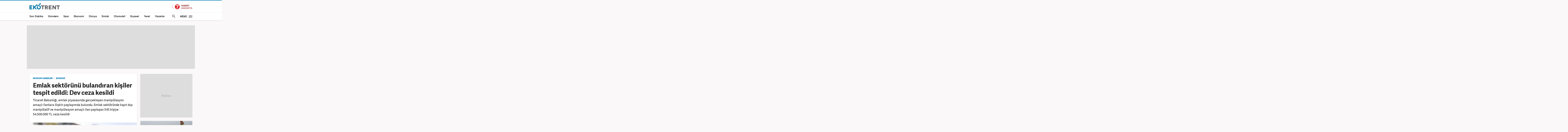

--- FILE ---
content_type: text/html; charset=UTF-8
request_url: https://ekonomi.haber7.com/ekonomi/haber/3358097-emlak-sektorunu-bulandiran-kisiler-tespit-edildi-dev-ceza-kesildi
body_size: 15988
content:
<!DOCTYPE html>
<!--[if lte IE 9]><html lang="tr" class="ie9"><![endif]-->
<!--[if !IE]><!--><html lang="tr"><!--<![endif]-->
<head>

	<title>Emlak sektörünü bulandıran kişiler tespit edildi: Dev ceza kesildi - Ekonomi Haberleri EKONOMİ</title>

	<!-- META TAGS -->
	<meta charset="utf-8">
	<meta name="robots" content="max-image-preview:large">
	<meta name="description" content="Ekonomi - Ticaret Bakanlığı, emlak piyasasında ger&ccedil;ekleşen manip&uuml;lasyon ama&ccedil;lı ilanlara ilişkin paylaşımda bulundu. Emlak sekt&ouml;r&uuml;nde kayıt dışı manip&uuml;latif ve manip&uuml;lasyon ama&ccedil;lı ilan paylaşan 545 kişiye 54.500.000 TL ceza kesildi
">
			<meta name="keywords" content="EKONOMİ Haberleri, EKONOMİ">
		<meta http-equiv="X-UA-Compatible" content="IE=edge, chrome=1">
	<meta name="viewport" content="width=device-width">

	<meta http-equiv="Pragma" content="no-cache">
	<meta http-equiv="Cache-Control" content="no-cache">
	<meta name="viewport" content="width=device-width">
	<meta http-equiv="X-UA-Compatible" content="IE=edge,chrome=1">
	<meta name="generator" content="Haber7">
	<meta name='copyright' content='Haber7'>
	<meta http-equiv="Reply-to" content="bilgi@haber7.com">
	<meta name="author" content="Haber7">
		<meta property="fb:app_id" content="121750831288720">
	<meta property="twitter:account_id" content="120840897">

	<link rel="author" href="/humans.txt">

	<meta name="msapplication-config" content="none"/>

	<!-- LINK -->
	<link rel="stylesheet" href="https://static.haber7.net/assets/v3/common/css/main.min.css?v18.8">
			<link rel="canonical" href="https://ekonomi.haber7.com/ekonomi/haber/3358097-emlak-sektorunu-bulandiran-kisiler-tespit-edildi-dev-ceza-kesildi">

	<!-- CHROME THEME COLOR -->
	<meta name="theme-color" content="#FF0000">

	<!-- ICONS -->
	<link rel="shortcut icon" href="https://static.haber7.net/assets/v3/common/images/favicons/favicon.png">
	<link rel="apple-touch-icon" href="https://static.haber7.net/assets/v3/common/images/favicons/apple-touch-icon.png">
	<link rel="apple-touch-icon" sizes="72x72" href="https://static.haber7.net/assets/v3/common/images/favicons/apple-touch-icon-72x72.png">
	<link rel="apple-touch-icon" sizes="114x114" href="https://static.haber7.net/assets/v3/common/images/favicons/apple-touch-icon-114x114.png">
	<link rel="bookmark icon" href="https://static.haber7.net/assets/v3/common/images/favicons/favicon.png" type="image/x-icon"/>
	<meta name="msapplication-TileColor" content="#FF0000">

    <link rel="amphtml" href="https://m.haber7.com/amphtml/ekonomi/haber/3358097-emlak-sektorunu-bulandiran-kisiler-tespit-edildi-dev-ceza-kesildi">
    <link rel="alternate" media="only screen and (max-width: 640px)" href="https://m.haber7.com/ekonomi/haber/3358097-emlak-sektorunu-bulandiran-kisiler-tespit-edildi-dev-ceza-kesildi">

    <meta name="title" content="Emlak sektörünü bulandıran kişiler tespit edildi: Dev ceza kesildi">
    <meta name="datePublished" content="2023-10-09T09:19:00+03:00">
    <meta name="dateModified" content="2023-10-09T09:35:00+03:00">
    <meta name="url" content="https://ekonomi.haber7.com/ekonomi/haber/3358097-emlak-sektorunu-bulandiran-kisiler-tespit-edildi-dev-ceza-kesildi">
    <meta name="articleSection" content="news">
    <meta name="articleAuthor" content="Fuat Öner">

    <script type="application/ld+json">
        {
            "@context": "https://schema.org",
            "@type": "NewsArticle",
            "inLanguage": "tr-TR",
            "articleSection": "EKONOMİ",
            "mainEntityOfPage": {
                "@type": "WebPage",
                "@id": "https://ekonomi.haber7.com/ekonomi/haber/3358097-emlak-sektorunu-bulandiran-kisiler-tespit-edildi-dev-ceza-kesildi"
            },
            "headline": "Emlak sekt&ouml;r&uuml;n&uuml; bulandıran kişiler tespit edildi: Dev ceza kesildi",
            "alternativeHeadline": "Emlak sekt&ouml;r&uuml;n&uuml; bulandıran kişiler tespit edildi: Dev ceza kesildi",
            "keywords": "EKONOMİ Haberleri, EKONOMİ",
            "image": {
                "@type": "ImageObject",
                "url": "https://i20.haber7.net/resize/1280x720//haber/haber7/photos/2023/38/LrFPm_1695038238_1859.jpg",
                "width": "1280",
                "height": "720"
            },
            "dateCreated": "2023-10-09T09:19:00+03:00",
            "datePublished": "2023-10-09T09:19:00+03:00",
            "dateModified": "2023-10-09T09:35:00+03:00",
            "description": "Ticaret Bakanlığı, emlak piyasasında gerçekleşen manipülasyon amaçlı ilanlara ilişkin paylaşımda bulundu. Emlak sektöründe kayıt dışı manipülatif ve manipülasyon amaçlı ilan paylaşan 545 kişiye 54.500.000 TL ceza kesildi",
            "articleBody": "Ticaret Bakanlığı, sosyal medya hesabı üzerinden emlak piyasasına ilişkin paylaşımda bulundu.Ticaret Bakanlığı yaptığı açıklamada şu ifadeleri kullandı:&quot;Ticaret Bakanlığı olarak piyasa da denge unsurunu bozabilecek her türlü eylem ve fiiller ile ilgili inceleme ve denetimlerimiz detaylı bir şekilde devam etmektedir. Bakanlık olarak spekülatif fiiller ile fahiş fiyata sebebiyet veren ilanlar, yanıltıcı reklamlar titizlikle incelenmektedir.Bu kapsamda, ilan platformlarında verilen satılık emlak ilanları inceleme altına alınmıştır. 1 Eylül tarihinden bu yana verilen satılık emlak ilanlarında ilanın yayımda olduğu dönemde ilan fiyatında yüzde 100 ve üzeri artış yaparak piyasayı ve serbest rekabeti bozan ve tüketicileri mağdur eden 545 kişiye Taşınmaz Ticareti Hakkında Yönetmeliğin 14 üncü maddesindeki “taşınmaz ticaretiyle iştigal edenler haksız ve hukuka aykırı davranış ve ticari faaliyetlerde bulunamaz” hükmüne aykırı faaliyetleri nedeniyle kişi başına 100.000 TL olmak üzere toplam 54.500.000 TL para cezası verilmesine karar verilmiştir.Ticaret Bakanlığı olarak, vatandaşlarımızı mağdur edebilecek her türlü ihtimal bakanlığımızca değerlendirilerek gerekli incelemeler ivedilikle başlatılmaktadır. Bakanlık olarak hem vatandaşlarımızın spekülatif fiyat artışlarından etkilenmesinin önüne geçmek hem de piyasada adaletli ve rekabetçi bir ortam tesis etmek adına elimizdeki bütün argümanların sektör ve konu bazlı kullanılmasına devam edilecektir.&quot;",
            "author": {
                "@type": "Person",
                "name": "Fuat Öner",
                "image": {
					"@type": "ImageObject",
					"url": "https://i12.haber7.net/editor/avatars/X3zt4_1698156346_1364.jpg",
					"width": 200,
                    "height": 200
				}
            },
            "publisher": {
                "@type": "Organization",
                "name": "Haber7.com",
                "logo": {
                    "@type": "ImageObject",
                    "url": "https://i.haber7.net/assets/v3/common/images/subsite-logo/haber7-ekotrent-logo.png",
                    "width": 321,
                    "height": 39
                }
            }
        }
    </script>

    
            <link rel="preload" as="image" href="https://i12.haber7.net//haber/haber7/photos/2023/38/LrFPm_1695038238_1859.jpg">
        <script type="application/ld+json">
			{
			  "@context": "https://schema.org/",
			  "@type": "VideoObject",
			  "caption": "Emlak sektörünü bulandıran kişilere dev ceza!",
			  "transcript": "Ticaret Bakanlığı, emlak piyasasında gerçekleşen manipülasyon amaçlı ilanlara ilişkin paylaşımda bulundu. Emlak sektöründe kayıt dışı manipülatif ve manipülasyon amaçlı ilan paylaşan 545 kişiye 54.500.000 TL ceza kesildiTicaret Bakanlığı, sosyal medya hesabı üzerinden emlak piyasasına ilişkin paylaşımda bulundu.Ticaret Bakanlığı yaptığı açıklamada şu ifadeleri kullandı:&quot;Ticaret Bakanlığı olarak piyasa da denge unsurunu bozabilecek her türlü eylem ve fiiller ile ilgili inceleme ve denetimlerimiz detaylı bir şekilde devam etmektedir. Bakanlık olarak spekülatif fiiller ile fahiş fiyata sebebiyet veren ilanlar, yanıltıcı reklamlar titizlikle incelenmektedir.Bu kapsamda, ilan platformlarında verilen satılık emlak ilanları inceleme altına alınmıştır. 1 Eylül tarihinden bu yana verilen satılık emlak ilanlarında ilanın yayımda olduğu dönemde ilan fiyatında yüzde 100 ve üzeri artış yaparak piyasayı ve serbest rekabeti bozan ve tüketicileri mağdur eden 545 kişiye Taşınmaz Ticareti Hakkında Yönetmeliğin 14 üncü maddesindeki “taşınmaz ticaretiyle iştigal edenler haksız ve hukuka aykırı davranış ve ticari faaliyetlerde bulunamaz” hükmüne aykırı faaliyetleri nedeniyle kişi başına 100.000 TL olmak üzere toplam 54.500.000 TL para cezası verilmesine karar verilmiştir.Ticaret Bakanlığı olarak, vatandaşlarımızı mağdur edebilecek her türlü ihtimal bakanlığımızca değerlendirilerek gerekli incelemeler ivedilikle başlatılmaktadır. Bakanlık olarak hem vatandaşlarımızın spekülatif fiyat artışlarından etkilenmesinin önüne geçmek hem de piyasada adaletli ve rekabetçi bir ortam tesis etmek adına elimizdeki bütün argümanların sektör ve konu bazlı kullanılmasına devam edilecektir.&quot;",
			  "description" : "Ticaret Bakanlığı, emlak piyasasında gerçekleşen manipülasyon amaçlı ilanlara ilişkin paylaşımda bulundu. Emlak sektöründe kayıt dışı manipülatif ve manipülasyon amaçlı ilan paylaşan 545 kişiye 54.500.000 TL ceza kesildiTicaret Bakanlığı, sosyal medya hesabı üzerinden emlak piyasasına ilişkin paylaşımda bulundu.Ticaret Bakanlığı yaptığı açıklamada şu ifadeleri kullandı:&quot;Ticaret Bakanlığı olarak piyasa da denge unsurunu bozabilecek her türlü eylem ve fiiller ile ilgili inceleme ve denetimlerimiz detaylı bir şekilde devam etmektedir. Bakanlık olarak spekülatif fiiller ile fahiş fiyata sebebiyet veren ilanlar, yanıltıcı reklamlar titizlikle incelenmektedir.Bu kapsamda, ilan platformlarında verilen satılık emlak ilanları inceleme altına alınmıştır. 1 Eylül tarihinden bu yana verilen satılık emlak ilanlarında ilanın yayımda olduğu dönemde ilan fiyatında yüzde 100 ve üzeri artış yaparak piyasayı ve serbest rekabeti bozan ve tüketicileri mağdur eden 545 kişiye Taşınmaz Ticareti Hakkında Yönetmeliğin 14 üncü maddesindeki “taşınmaz ticaretiyle iştigal edenler haksız ve hukuka aykırı davranış ve ticari faaliyetlerde bulunamaz” hükmüne aykırı faaliyetleri nedeniyle kişi başına 100.000 TL olmak üzere toplam 54.500.000 TL para cezası verilmesine karar verilmiştir.Ticaret Bakanlığı olarak, vatandaşlarımızı mağdur edebilecek her türlü ihtimal bakanlığımızca değerlendirilerek gerekli incelemeler ivedilikle başlatılmaktadır. Bakanlık olarak hem vatandaşlarımızın spekülatif fiyat artışlarından etkilenmesinin önüne geçmek hem de piyasada adaletli ve rekabetçi bir ortam tesis etmek adına elimizdeki bütün argümanların sektör ve konu bazlı kullanılmasına devam edilecektir.&quot;",
			  "name": "Emlak sektörünü bulandıran kişilere dev ceza!",
			  "thumbnailURL" : "https://i12.haber7.net//fotogaleri/haber7/video/player/2023/41/emlak_sektorunu_bulandiran_kisilere_dev_ceza_1696833259_1025.jpg",
			  "uploadDate" : "2023-10-09T09:34:00+03:00",
			  "dateCreated": "2023-10-09T09:34:00+03:00",
			  "datePublished": "2023-10-09T09:34:00+03:00",
			  "contentUrl":"https://v.haber7.net/videos/mp4/2023/41/1696833240019_1696833240019u4t79xxa7ye02ghhgl65w.mp4",
			  "url": "https://video.haber7.com/video-galeri/251837-emlak-sektorunu-bulandiran-kisilere-dev-ceza",
   			  "embedUrl":"https://video.haber7.com/embed/251837",
			  "author": {
				 "@type": "Person",
                "name": "Haber7.com"
			  },
			   "publisher": {
                "@type": "Organization",
                "name": "Haber7.com",
                "logo": {
                    "@type": "ImageObject",
                    "url": "https://i2.haber7.net/assets/v2/mobil//images/logos/haber7-mobil-logo.png",
                    "width": 268,
                    "height": 58
                	}
            	}
			}
		</script>
    
    <script type="application/ld+json">
    {
     "@context": "https://schema.org",
     "@type": "BreadcrumbList",
     "itemListElement":
     [
     {
       "@type": "ListItem",
       "position": 1,
       "item":
       {
        "@id": "https://ekonomi.haber7.com",
        "name": "EKONOMİ"
        }
      },
      {
       "@type": "ListItem",
       "position": 2,
       "item":
       {
        "@id": "https://ekonomi.haber7.com/ekonomi",
        "name": "EKONOMİ"
        }
      },
       {
       "@type": "ListItem",
       "position": 3,
       "item":
       {
        "@id": "https://ekonomi.haber7.com/ekonomi/haber/3358097-emlak-sektorunu-bulandiran-kisiler-tespit-edildi-dev-ceza-kesildi",
        "name": "Emlak sekt&ouml;r&uuml;n&uuml; bulandıran kişiler tespit edildi: Dev ceza kesildi"
        }
      }
     ]
    }
    </script>

    <!-- Varioqub experiments -->
    <script type="text/javascript">
        (function(e, x, pe, r, i, me, nt){
            e[i]=e[i]||function(){(e[i].a=e[i].a||[]).push(arguments)},
                me=x.createElement(pe),me.async=1,me.src=r,nt=x.getElementsByTagName(pe)[0],me.addEventListener('error',function(){function cb(t){t=t[t.length-1],'function'==typeof t&&t({flags:{}})};Array.isArray(e[i].a)&&e[i].a.forEach(cb);e[i]=function(){cb(arguments)}}),nt.parentNode.insertBefore(me,nt)})
        (window, document, 'script', 'https://abt.s3.yandex.net/expjs/latest/exp.js', 'ymab');
        ymab('metrika.14645857', 'init'/*, {clientFeatures}, {callback}*/);
    </script>


    <!-- Open Graph -->
    <meta property="og:title" content="Emlak sekt&ouml;r&uuml;n&uuml; bulandıran kişiler tespit edildi: Dev ceza kesildi">
    <meta property="og:description" content="Ekonomi - Ticaret Bakanlığı, emlak piyasasında ger&ccedil;ekleşen manip&uuml;lasyon ama&ccedil;lı ilanlara ilişkin paylaşımda bulundu. Emlak sekt&ouml;r&uuml;nde kayıt dışı manip&uuml;latif ve manip&uuml;lasyon ama&ccedil;lı ilan paylaşan 545 kişiye 54.500.000 TL ceza kesildi
">
    <meta property="og:site_name" content="Haber7">
    <meta property="og:url" content="https://ekonomi.haber7.com/ekonomi/haber/3358097-emlak-sektorunu-bulandiran-kisiler-tespit-edildi-dev-ceza-kesildi">
    <meta property="og:type" content="website">
    <meta property="og:image" content="https://i20.haber7.net/resize/1280x720//haber/haber7/photos/2023/38/LrFPm_1695038238_1859.jpg">
    <meta property="og:image:width" content="1280" />
    <meta property="og:image:height" content="720" />
    <!-- /Open Graph End -->

    <!-- Twitter Card -->
    <meta name="twitter:card" content="summary">
    <meta name="twitter:url" content="https://ekonomi.haber7.com/ekonomi/haber/3358097-emlak-sektorunu-bulandiran-kisiler-tespit-edildi-dev-ceza-kesildi">
    <meta name="twitter:title" content="Emlak sekt&ouml;r&uuml;n&uuml; bulandıran kişiler tespit edildi: Dev ceza kesildi">
    <meta name="twitter:description" content="Ekonomi - Ticaret Bakanlığı, emlak piyasasında ger&ccedil;ekleşen manip&uuml;lasyon ama&ccedil;lı ilanlara ilişkin paylaşımda bulundu. Emlak sekt&ouml;r&uuml;nde kayıt dışı manip&uuml;latif ve manip&uuml;lasyon ama&ccedil;lı ilan paylaşan 545 kişiye 54.500.000 TL ceza kesildi
">
    <meta name="twitter:image" content="https://i20.haber7.net/resize/1280x720//haber/haber7/photos/2023/38/LrFPm_1695038238_1859.jpg">
    <meta name="twitter:creator" content="@haber7">
    <meta name="twitter:site" content="@haber7">
    <!-- /Twitter Card End -->


	<!-- PRECONNECT -->
	<link rel="preconnect" href="//s.haber7.net">
	<link rel="preconnect" href="//i.haber7.net">
	<link rel="preconnect" href="//i2.haber7.net">
	<link rel="preconnect" href="//i11.haber7.net">
	<link rel="preconnect" href="//i12.haber7.net">
	<link rel="preconnect" href="//i13.haber7.net">
	<link rel="preconnect" href="//i20.haber7.net">
	<link rel="preconnect" href="//fonts.gstatic.com">
	<link rel="preconnect" href="//fonts.googleapis.com">
	<link rel="preconnect" href="//cm.g.doubleclick.net" />
	<link rel="preconnect" href="//securepubads.g.doubleclick.net"/>
	<link rel="preconnect" href="//pubads.g.doubleclick.net"/>
	<link rel="preconnect" href="//www.googletagservices.com" />

	<!-- Mobile Control -->
	<script src="https://static.haber7.net/assets/v3/common/js/mobile-control.min.js"></script>

	
		<script src='https://www.googletagservices.com/tag/js/gpt.js' async='async'></script>
		<script>
			var googletag = googletag || {};
			googletag.cmd = googletag.cmd || [];
		</script>

		<script type="text/javascript">
            <!--

            googletag.cmd.push(function() {

                var leftPageSkinMapping = googletag.sizeMapping().addSize([1560, 250], [[300, 600], [160, 600], [120, 600]]).addSize([1340, 250], [[160, 600], [120, 600]]).addSize([1260, 250], [120, 600]).addSize([0, 0], []).build();

                        googletag.defineSlot('/324749355,86335799/Haber7_Desktop/Ekonomi_Masthead_1', [970, 250], 'dfp-masthead').addService(googletag.pubads());
    var refreshSlot1 = googletag.defineSlot('/324749355,86335799/Haber7_Desktop/Ekonomi_160x600_Sol', [[300, 600], [160, 600], [120, 600]], 'dfp-pageskin-sol').defineSizeMapping(leftPageSkinMapping).addService(googletag.pubads());
    var refreshSlot2 = googletag.defineSlot('/324749355,86335799/Haber7_Desktop/Ekonomi_160x600_Sag', [[300, 600], [160, 600], [120, 600]], 'dfp-pageskin-sag').defineSizeMapping(leftPageSkinMapping).addService(googletag.pubads());
    googletag.defineSlot('/324749355,86335799/Haber7_Desktop/Ekonomi_300x250_1', [300, 250], 'dfp-kare').addService(googletag.pubads());
    googletag.defineSlot('/324749355,86335799/Haber7_Desktop/Ekonomi_300x250_2', [[300, 250], [300, 600]], 'dfp-kare-2').addService(googletag.pubads());
    googletag.defineSlot('/324749355,86335799/Haber7_Desktop/Ekonomi_Masthead_2', [[970, 90], [970, 250]], 'dfp-bottom-masthead').addService(googletag.pubads());
    
    var refreshTime = setInterval(function(){
        if(document.visibilityState == "visible"){
            makroopbjs.que.push(function() {
                makroopbjs.requestBids({
                    timeout: PREBID_TIMEOUT,
                    adUnitCodes: [refreshSlot1.getAdUnitPath(), refreshSlot2.getAdUnitPath()],
                    bidsBackHandler: function() {
                        makroopbjs.setTargetingForGPTAsync([refreshSlot1.getAdUnitPath(), refreshSlot2.getAdUnitPath()]);
                        googletag.pubads().refresh([refreshSlot1, refreshSlot2]);
                        clearInterval(refreshTime);
                    }
                });
            });
        }
    },60e3);

    googletag.pubads().enableLazyLoad({
        fetchMarginPercent: 5,
        renderMarginPercent: 5,
        mobileScaling: 1.0
    });

								googletag.pubads().setTargeting('Haber7_Kategori_ID', ['ekonomi']).setTargeting('contentid', ['3358097']);
				
								                googletag.pubads().setTargeting('Sayfa', 'Detay');
								                googletag.pubads().collapseEmptyDivs(true);

				googletag.pubads().disableInitialLoad();

				googletag.enableServices();
            });
            // -->
		</script>

	
	<script async="async" src="https://makroo.haber7.net/creative/makroo-hb.js"></script>

	<!-- Google Analytics -->
	<script async src="https://www.googletagmanager.com/gtag/js?id=UA-186571064-1"></script>
	<script>
        window.dataLayer = window.dataLayer || [];
        function gtag(){dataLayer.push(arguments);}
        gtag('js', new Date());

        var mainAnalyticsUA = 'UA-186571064-1';

        gtag('config', mainAnalyticsUA);

        gtag('event', 'page_view', { 'send_to': 'UA-46117935-5' }); // Ekonomi

        			gtag('event', 'page_view', { 'send_to': 'UA-107122519-2' });
		
	</script>

	<!-- Google Analytics -->

	<script type="text/javascript">
        var apiUrl = "https://api.haber7.com/",masthead_slot;
        var siteUrl = "https://www.haber7.com";
        window.suggestmeyes_loaded = true;
	</script>

	<!-- Facebook Pixel Code -->
	<script>
        !function(f,b,e,v,n,t,s)
        {if(f.fbq)return;n=f.fbq=function(){n.callMethod?
            n.callMethod.apply(n,arguments):n.queue.push(arguments)};
            if(!f._fbq)f._fbq=n;n.push=n;n.loaded=!0;n.version='2.0';
            n.queue=[];t=b.createElement(e);t.async=!0;
            t.src=v;s=b.getElementsByTagName(e)[0];
            s.parentNode.insertBefore(t,s)}(window,document,'script',
            'https://connect.facebook.net/en_US/fbevents.js');
        fbq('init', '785434278510362');
        fbq('track', 'PageView');
	</script>
	<noscript>
		<img height="1" width="1"
			 src="https://www.facebook.com/tr?id=785434278510362&ev=PageView&noscript=1"/>
	</noscript>
	<!-- End Facebook Pixel Code -->

</head>
<body class="ekotrent">

<!-- Header -->
<header class="site-header">

	<!-- Header - Top -->
	<div class="site-header-top">
		<div class="container">

			<!-- Logo -->
							<div class="site-logo">
					<a href="https://ekonomi.haber7.com/" title="EKONOMİ">
						<img src="https://static.haber7.net/assets/v3/common/images/subsite-logo/haber7-ekotrent-logo.svg" data-svg-fallback="https://static.haber7.net/assets/v3/common//assets/home/images/subsite-logo/haber7-ekotrent-logo.png" alt="EKONOMİ">
					</a>
				</div>
			
			<!-- Header Widgets -->
			<div class="header-widgets">

				<!-- Haber7 Back Button -->
				<a href="https://www.haber7.com" title="Haber7" class="haber7-back-button">
					Haber7 Ana Sayfa
				</a>
			</div>

		</div>
	</div>

	<!-- Header - Bottom -->
	<div class="site-header-bottom">
		<div class="container">

			<!-- Main Menu -->
			<ul class="main-menu">
				<li class="main-menu-item">
					<a href="https://www.haber7.com/sondakika" title="Son Dakika Haberleri" target="_blank">Son Dakika</a>
				</li>
				<li class="main-menu-item">
					<a href="https://www.haber7.com/guncel" title="Gündem Haberleri" target="_blank">Gündem</a>
				</li>
				<li class="main-menu-item">
					<a href="https://spor.haber7.com/" title="Spor Haberleri" target="_blank">Spor</a>
				</li>
				<li class="main-menu-item">
					<a href="https://ekonomi.haber7.com/" title="Ekonomi Haberleri" target="_blank">Ekonomi</a>
				</li>
				<li class="main-menu-item">
					<a href="https://www.haber7.com/dunya" title="Dünya Haberleri" target="_blank">Dünya</a>
				</li>
				<li class="main-menu-item">
					<a href="https://www.haber7.com/emlak-haberleri" title="Emlak Haberleri" target="_blank">Emlak</a>
				</li>
				<li class="main-menu-item">
					<a href="https://www.haber7.com/otomobil-haberleri" title="Otomobil Haberleri" target="_blank">Otomobil</a>
				</li>
				<li class="main-menu-item">
					<a href="https://www.haber7.com/siyaset" title="Siyaset Haberleri" target="_blank">Siyaset</a>
				</li>
				<li class="main-menu-item">
					<a href="https://www.haber7.com/yerel" title="Yerel Haberler" target="_blank">Yerel</a>
				</li>
				<li class="main-menu-item">
					<a href="https://www.haber7.com/yazarlar" title="Yazarlar" target="_blank">Yazarlar</a>
				</li>
			</ul>

			<!-- Search / Menu -->
			<div class="right-widgets">
				<!-- Search Button -->
				<button class="site-search-button">
					<i class="zmdi zmdi-search"></i>
				</button>

				<!-- Search Form -->
				<form class="site-search" action="/arama" method="get">

					<!-- Search -->
					<div class="search">
						<!-- Input -->
						<input type="text" id="q" name="q" placeholder="Site İçinde Ara..." autofocus="off">

						<!-- Submit -->
						<button type="submit">
							<i class="zmdi zmdi-search"></i>
						</button>
					</div>

					<!-- Tags -->
					<div class="tags">
						<!-- Icon -->
						<i class="icon zmdi zmdi-tag-more"></i>

						<!-- Tags -->
						<span class="tags-item">#<span>Piyasa</span></span>
						<span class="tags-item">#<span>Altın</span></span>
						<span class="tags-item">#<span>Dolar</span></span>
						<span class="tags-item">#<span>Enflasyon</span></span>
					</div>
				</form>

				<!-- Menu - Button -->
				<button class="site-menu-button">
					<span>MENÜ</span>
					<i class="menu-icon"></i>
				</button>

				<!-- Site Menu -->
				<div class="site-menu">

					<!-- Menu - List -->
					<nav class="site-menu-list">
						<div class="items">
							<a href="https://www.haber7.com/emlak-haberleri" title="Emlak Haberleri" class="site-category" target="_blank">Emlak</a>
							<a href="https://www.haber7.com/yasam" title="Yaşam Haberleri" class="site-category" target="_blank">Yaşam</a>
							<a href="https://www.haber7.com/teknoloji" title="Teknoloji Haberleri" class="site-category" target="_blank">Teknoloji</a>
							<a href="https://www.haber7.com/egitim" title="Eğitim Haberleri" class="site-category" target="_blank">Eğitim</a>
							<a href="https://www.haber7.com/medya" title="Medya Haberleri" class="site-category" target="_blank">Medya</a>
							<a href="https://www.haber7.com/saglik" title="Sağlık Haberleri" class="site-category" target="_blank">Sağlık</a>
							<a href="https://www.haber7.com/3sayfa" title="3.Sayfa Haberleri" class="site-category" target="_blank">3.Sayfa</a>
							<a href="https://www.haber7.com/kadin" title="Kadın Haberleri" class="site-category" target="_blank">Kadın</a>
							<a href="https://www.haber7.com/kitap" title="Kitap Haberleri" class="site-category" target="_blank">Kitap</a>
							<a href="https://www.haber7.com/kultur" title="Kültür Haberleri" class="site-category" target="_blank">Kültür</a>
						</div>
					</nav>

					<!-- Menu - Sites -->
					<nav class="site-menu-sites">

						<!-- Spor -->
						<div class="items spor">
							<!-- Site Name -->
							<a title="SPOR" class="site-name">SPOR</a>

							<!-- Site Menu List -->
							<a href="https://spor.haber7.com/canli-mac" title="Maç Merkezi" class="site-category" target="_blank">Maç Merkezi</a>
							<a href="https://spor.haber7.com/futbol" title="Futbol Haberleri" class="site-category" target="_blank">Futbol</a>
							<a href="https://spor.haber7.com/basketbol" title="Gündem" class="site-category" target="_blank">Basketbol</a>

							<!-- Site Link -->
							<a class="site-link" href="https://spor.haber7.com/" title="Spor Haberleri" target="_blank">Spor Haberleri</a>
						</div>

						<!-- Gezelim -->
						<div class="items gezelim">
							<!-- Site Name -->
							<a title="GEZELİM" class="site-name">GEZELİM</a>

							<!-- Site Menu List -->
							<a href="https://www.haber7.com/rotalar" title="Rotalar" class="site-category" target="_blank" rel="noopener">Rotalar</a>
							<a href="https://www.haber7.com/dunyayi-geziyorum" title="Dünyayı Geziyorum " class="site-category" target="_blank" rel="noopener">Dünyayı Geziyorum </a>
							<a href="https://www.haber7.com/gezi-rehberi" title="Gezi Rehberi" class="site-category" target="_blank" rel="noopener">Gezi Rehberi</a>

							<!-- Site Link -->
							<a class="site-link" href="https://www.haber7.com/seyahat" title="Gezelim" target="_blank" rel="noopener">Seyahat Haberleri</a>
						</div>

						<!-- Yasemin -->
						<div class="items yasemin">
							<!-- Site Name -->
							<a title="YASEMİN" class="site-name">YASEMİN</a>

							<!-- Site Menu List -->
							<a href="https://www.yasemin.com/annecocuk" title="Anne-Çocuk" class="site-category" target="_blank" rel="noopener">Anne-Çocuk</a>
							<a href="https://www.yasemin.com/masiva" title="Masiva" class="site-category" target="_blank" rel="noopener">Masiva</a>
							<a href="https://www.yasemin.com/saglik" title="Sağlık" class="site-category" target="_blank" rel="noopener">Sağlık</a>
							<a href="https://www.yasemin.com/guzellik" title="Güzellik" class="site-category" target="_blank" rel="noopener">Güzellik</a>

							<!-- Site Link -->
							<a class="site-link" href="https://www.yasemin.com/" title="Yasemin" target="_blank" rel="noopener">Yasemin.com</a>
						</div>
					</nav>

				</div>
			</div>

		</div>
	</div>

</header>


<main class="main-content">
    <div class="container">

    
        <!-- Masthead - Top -->
        <div class="masthead detail reklam" style="background: #ddd;">
            <!-- Masthead - Content -->
            <div class="content">
                <!-- /324749355/Haber7_Gundem_Masthead -->
                <div id='dfp-masthead' style='height:250px; width:970px;'>
                    <script>
                        googletag.cmd.push(function() { googletag.display('dfp-masthead'); });
                    </script>
                </div>
            </div>
        </div>

        <!-- PageSkin -->
        <div class="pageskin detail" data-sticky="detail">
            <!-- PageSkin - Left -->
            <div class="pageskin-item left">
                <div id='dfp-pageskin-sol'>
                    <script>
                        googletag.cmd.push(function() { googletag.display('dfp-pageskin-sol'); });
                    </script>
                </div>
            </div>
            <!-- PageSkin - Right -->
            <div class="pageskin-item right">
                <div id='dfp-pageskin-sag'>
                    <script>
                        googletag.cmd.push(function() { googletag.display('dfp-pageskin-sag'); });
                    </script>
                </div>
            </div>
        </div>

    
        <!-- News Detail -->
        <article class="news-detail">
            <div class="row">

                <!-- Left Block -->
                <div class="col-md-8">
                    <!-- News - Header -->
                    <header class="news-header">
                        <!-- Category -->
                        <div class="category">
							<span>
								<a class="category" href="https://ekonomi.haber7.com" title="Ekonomi Haberleri">EKONOMİ HABERLERİ</a>
							</span>

                            <span>
								<a class="category" href="https://ekonomi.haber7.com/ekonomi" title="EKONOMİ">EKONOMİ</a>
							</span>
                        </div>
                        <!-- Title -->
                        <h1 class="title">Emlak sektörünü bulandıran kişiler tespit edildi: Dev ceza kesildi</h1>
                        <!-- Spot -->
                        <h2 class="spot">Ticaret Bakanlığı, emlak piyasasında gerçekleşen manipülasyon amaçlı ilanlara ilişkin paylaşımda bulundu. Emlak sektöründe kayıt dışı manipülatif ve manipülasyon amaçlı ilan paylaşan 545 kişiye 54.500.000 TL ceza kesildi
</h2>
                    </header>

                    <!-- News - Image -->
                    <figure class="news-image">
                                                    <div id="player">
                                <style>
    #vidyome-container,.vme_container { overflow: hidden; min-height: 360px !important; }
    .vme_time-current{ background: #1684BB !important; }
</style>

<div id="vidyome-container"></div>
<script>
    var autoPlay = true,
        paused = false,
        playerState = false;

    var script=document.createElement('script');
    script.type='text/javascript';
    script.src='https://static.haber7.net/vidyome/player.js?s=0.0.1';
    script.id='vidyome-player';
    script.setAttribute('cdn-path', "https://static.haber7.net/vidyome/");
    script.setAttribute('video-source', "https://v.haber7.net/videos/mp4/2023/41/1696833240019_1696833240019u4t79xxa7ye02ghhgl65w.mp4");
    script.setAttribute('video-poster', "https://i12.haber7.net//haber/haber7/photos/2023/38/LrFPm_1695038238_1859.jpg");
    script.setAttribute('video-play', false);
    script.setAttribute('video-volume', "false");
    script.setAttribute('video-ads', "true");
    script.setAttribute('video-url', "https://ekonomi.haber7.com/ekonomi/haber/3358097-emlak-sektorunu-bulandiran-kisiler-tespit-edildi-dev-ceza-kesildi");
    script.setAttribute('ads-midroll-start', "20");
    script.setAttribute('ads-key-value', "Haber7_Kategori_ID=Haber7_Ekonomi");
    script.setAttribute('video-segment', "EKONOMİ");

    try {
        if (getCookie("bk_r")) {
            var values = getCookie("bk_r");
            var oldKeyValueParam = script.getAttribute('ads-key-value');
            //console.log("oldKeyValueParam : " + oldKeyValueParam);
            oldKeyValueParam += "&bluekai=" + [values];
            script.setAttribute('ads-key-value', oldKeyValueParam);
            //console.log("bluekai values passed! : " + [values]);
        }
    } catch(e) {}

    //console.log(script.getAttribute('ads-key-value'));

    script.setAttribute('video-analytical', "UA-186571064-1");
    script.setAttribute('site-id', "OTY4");

    var referenceNode = document.querySelector('#vidyome-container');
    referenceNode.after(script);

    if(autoPlay==true) {
        setTimeout(function(){

            var videoPlayer = document.querySelector(".vme_mediaelement");
            var playerEvent = document.getElementById(videoPlayer.childNodes[0]['id']);

            if (paused==false && playerState==false) {
                playerEvent.play();
                createHitCounter();
                playerState=true;
                //paused=true;
            }

        }, 3000);
    }

    myAnchor = document.getElementById("vidyome-container");
    myAnchor.onclick = function() {

        var vidyome = document.getElementById("vidyome-container");
        var vidyoTag = vidyome.querySelectorAll("video");
        vidyoTag[0].addEventListener('play', function(){
            if (!paused) {
                createHitCounter();
                playerState=true;
            }
        });

        vidyoTag[0].addEventListener('pause', function(){
            paused = true;
        });

        /*vidyoTag[0].addEventListener('seeking', function(){
            paused = true;
        });*/
    }


    function createHitCounter()
    {
        var script = document.createElement('script');
        script.src = "//api.haber7.com/content/hit/video/251837";
        document.head.appendChild(script);
    }

    function getCookie(name) {
        var nameEQ = name + "=";
        var ca = document.cookie.split(';');
        for(var i=0;i < ca.length;i++) {
            var c = ca[i];
            while (c.charAt(0)==' ') c = c.substring(1,c.length);
            if (c.indexOf(nameEQ) == 0) return c.substring(nameEQ.length,c.length);
        }
        return null;
    }

</script>                            </div>
                                            </figure>

                    <!-- News - Info -->
                    <div class="news-info">
                        <!-- Date -->
                        <div class="date">
                            <span class="date-item added">
                                <span>GİRİŞ</span> 09.10.2023 09:19
                            </span>
                            <span class="date-item updated">
                                <span>GÜNCELLEME</span> 09.10.2023 09:35
                            </span>
                        </div>
                        <!-- News Share -->
                        <div class="news-share-secondary">
                            <div class="news-share-secondary_item comment">
                                <i class="zmdi zmdi-comment-text-alt"></i>
                                <span>
                                                                            Bu Habere 87 Yorum Yapılmış
                                                                    </span>
                            </div>
                            <a data-popup-width="550" data-popup-height="300" data-popup-url="https://www.facebook.com/sharer.php?u=https://ekonomi.haber7.com/ekonomi/haber/3358097-emlak-sektorunu-bulandiran-kisiler-tespit-edildi-dev-ceza-kesildi" data-popup-url-extra="#" class="js-share-button news-share-secondary_item facebook">
                                <i class="zmdi zmdi-facebook"></i>
                                <span>Facebook'ta Paylaş</span>
                            </a>
                            <a data-popup-width="550" data-popup-height="300" data-popup-url="https://twitter.com/share?text=" data-popup-url-extra="Emlak sekt&ouml;r&uuml;n&uuml; bulandıran kişiler tespit edildi: Dev ceza kesildi&amp;url=https://ekonomi.haber7.com/ekonomi/haber/3358097-emlak-sektorunu-bulandiran-kisiler-tespit-edildi-dev-ceza-kesildi" class="js-share-button news-share-secondary_item twitter">
                                <i class="zmdi zmdi-twitter"></i>
                                <span>X'te Paylaş</span>
                            </a>
                        </div>
                        <!-- Text Size Settings -->
                        <div class="text-size" title="Metin Boyutu"></div>
                    </div>

                    <!-- AI News Frame -->
                    
                    <!-- News Content -->
                    <div class="news-content" style="min-height: 918px;" property="articleBody">
                        <p>Ticaret Bakanlığı, sosyal medya hesabı üzerinden emlak piyasasına ilişkin paylaşımda bulundu.</p>

<p>Ticaret Bakanlığı yaptığı açıklamada şu ifadeleri kullandı:</p>

<p>"Ticaret Bakanlığı olarak piyasa da denge unsurunu bozabilecek her türlü eylem ve fiiller ile ilgili inceleme ve denetimlerimiz detaylı bir şekilde devam etmektedir. Bakanlık olarak spekülatif fiiller ile fahiş fiyata sebebiyet veren ilanlar, yanıltıcı reklamlar titizlikle incelenmektedir.</p>

<p><strong>Bu kapsamda, ilan platformlarında verilen satılık emlak ilanları inceleme altına alınmıştır. 1 Eylül tarihinden bu yana verilen satılık emlak ilanlarında ilanın yayımda olduğu dönemde ilan fiyatında yüzde 100 ve üzeri artış yaparak piyasayı ve serbest rekabeti bozan ve tüketicileri mağdur eden 545 kişiye Taşınmaz Ticareti Hakkında Yönetmeliğin 14 üncü maddesindeki “taşınmaz ticaretiyle iştigal edenler haksız ve hukuka aykırı davranış ve ticari faaliyetlerde bulunamaz” hükmüne aykırı faaliyetleri nedeniyle kişi başına 100.000 TL olmak üzere toplam 54.500.000 TL para cezası verilmesine karar verilmiştir.</strong></p>

<p>Ticaret Bakanlığı olarak, vatandaşlarımızı mağdur edebilecek her türlü ihtimal bakanlığımızca değerlendirilerek gerekli incelemeler ivedilikle başlatılmaktadır. Bakanlık olarak hem vatandaşlarımızın spekülatif fiyat artışlarından etkilenmesinin önüne geçmek hem de piyasada adaletli ve rekabetçi bir ortam tesis etmek adına elimizdeki bütün argümanların sektör ve konu bazlı kullanılmasına devam edilecektir."</p>

<p><img alt="" class="inline-image-alt" src="https://i12.haber7.net//haber/haber7/photos/2023/41/YXRL6_1696831853_4568.jpg" style="height:1350px; width:1080px"></p>


                        
                        
                        <!-- Single Headline - Frame -->
                        <iframe src="https://i11.haber7.net/sondakika/desktopHeadlineFirst.html?date=15-12-5" width="100%" height="128px" class="mb20" frameborder="0"></iframe>

                        
                        
                        
                    </div>

                    <!-- News Content - Bottom -->
                    <div class="news-content-bottom">
                        
                                                    <!-- Author -->
                            <div class="news-author">
                                <div class="news-author-title">
                                    <span class="name">Fuat Öner</span>
                                    <span class="name category">Haber7.com - Sorumlu Müdür/Yayın Koordinatörü</span>
                                </div>
                                <div class="news-author-image">
                                    <img src="https://i12.haber7.net/editor/avatars/X3zt4_1698156346_1364.jpg" alt="Haber 7 - Fuat Öner">
                                </div>
                            </div>

                            <!-- Author Bio -->
                                                            <div class="news-author-bio isPassive">
                                    <h3>Editör Hakkında</h3>
                                    <span>
                                    1989 İstanbul doğumlu olan Fuat Öner, Hatay Mustafa Kemal Üniversitesi İnternet Gazeteciliği-Yayıncılığı ve Eskişehir Anadolu Üniversitesi İşletme bölümlerinden mezun oldu. Marmara Üniversitesi Sosyal Medya Yönetimi’nde yüksek lisans Eğitimini tamamladı.
Medya sektörüne 2008 yılında adım atan Öner, Star TV ve Habertürk gazetelerinde çeşitli görevler üstlendi. 2012 yılında Kanal7 Medya Grubu'na haber editörü olarak katılan Öner, şu anda Haber7.com'da Yayın Koordinatörü olarak görev yapmaktadır. Evli ve bir çocuk babasıdır.
                                </span>
                                </div>
                                <style>
                                    .news-author-bio{display: flex; clear: both; border-top: 4px dotted #a6a6a6; padding-top: 15px; margin-top: 66px; color: #444; flex-direction: column; text-align: right; position: relative; background: #f1f1f1; padding: 15px 15px;}.news-author-bio.isPassive{cursor: pointer;height:110px;overflow:hidden}.news-author-bio h3{color: #444; font-family: "Gilroy Bold",sans-serif;}.news-author-bio span{font-family: "PT Serif",serif;}.news-author-bio.isPassive:after{top:0;left:0;width:100%;height:100%;content:'';position:absolute;background:linear-gradient(to top,#faf8f8,transparent)}.news-author-bio.isPassive:before{transition:.16s;bottom:-13px;left:0;width:100%;text-align:center;content:'\f2f9';font-size:28px;position:absolute;color:#605f5f;font-family:Material-Design-Iconic-Font;z-index:2}.news-author-bio.isPassive:hover:before{bottom:-17px;}
                                </style>
                                                    
                    </div>
                </div>

                <!-- Right Block -->
                <aside class="col-md-4">

                    <span class="readInfo hide"></span>

                    <!-- Detail First - 300x250 -->
                    <div class="detail-first-ad">
                        <div class="content">
                                                            <div id='dfp-kare' style='height:250px; width:300px; overflow: hidden;'>
                                    <script>
                                        googletag.cmd.push(function() { googletag.display('dfp-kare'); });
                                    </script>
                                </div>
                            
                        </div>
                    </div>

                                                            <!-- Other News -->
                            <div class="news-other-frame">
                                <a href="https://ekonomi.haber7.com/ekonomi/haber/3588339-cezasi-20000-tl-kurali-cignemeyin-uymayan-odemek-zorunda" title="Cezası 200.00 TL: Kuralı &ccedil;iğnemeyin! Uymayan &ouml;demek zorunda" class="news-other" target="_blank">
                                    <div class="image">
                                        <img src="https://i12.haber7.net//haber/haber7/thumbs_big/2025/51/2026da_cezasi_200_bin_tl_olacak_yapilan_hata_pahaliya_patlayacak_1765868996_2392.jpg" alt="Cezası 200.00 TL: Kuralı &ccedil;iğnemeyin! Uymayan &ouml;demek zorunda" class="js-detail-image">
                                    </div>
                                    <div class="title">Cezası 200.00 TL: Kuralı çiğnemeyin! Uymayan ödemek zorunda</div>
                                </a>
                            </div>
                                            <!-- Other News -->
                            <div class="news-other-frame">
                                <a href="https://ekonomi.haber7.com/ekonomi/haber/3595689-emeklilerin-yuzunu-guldurecek-haber-3-bin-119-tl-daha-verilecek" title="Emeklilerin y&uuml;z&uuml;n&uuml; g&uuml;ld&uuml;recek haber! 3 bin 119 TL daha verilecek" class="news-other" target="_blank">
                                    <div class="image">
                                        <img src="https://i12.haber7.net//haber/haber7/thumbs_big/2026/03/emeklileri_sevindirecek_haber_3_bin_119_tl_daha_maas_alacaklar_1768296180_4151.jpg" alt="Emeklilerin y&uuml;z&uuml;n&uuml; g&uuml;ld&uuml;recek haber! 3 bin 119 TL daha verilecek" class="js-detail-image">
                                    </div>
                                    <div class="title">Emeklilerin yüzünü güldürecek haber! 3 bin 119 TL daha verilecek</div>
                                </a>
                            </div>
                                    
                                    <!-- Related Gallery/Video Buttons -->
                        <a href="https://video.haber7.com/video-galeri/251837-emlak-sektorunu-bulandiran-kisilere-dev-ceza" title="Emlak sekt&ouml;r&uuml;n&uuml; bulandıran kişilere dev ceza!" class="news-related-button video" target="_blank">
                            Haberin Videosu
                        </a>
                    
                    
                    <!-- News Widget -->
                    <div class="sidebar-news-widget ekonomi mb20">

                        <!-- News Widget - Title -->
                        <div class="sidebar-news-widget_title">
                            <i class="zmdi zmdi-edit"></i> GÜNÜN GELİŞMELERİ
                        </div>

                        <!-- News Widget - List -->
                        <div class="sidebar-news-widget_list">

                                                            <a href="https://ekonomi.haber7.com/ekonomi/haber/3596211-2026da-imfye-en-cok-borcu-olan-ulke-aciklandi-ilk-beste-iki-islam-ulkesi-var" title="IMF&#039;ye en fazla borcu olan &uuml;lke a&ccedil;ıklandı! T&uuml;rkiye&#039;nin ne kadar borcu var?" target="_blank" data-number="1" class="js-sport-widget-item isActive" data-image="https://i20.haber7.net/resize/105x90//haber/haber7/thumbs/2026/03/2026da_imfye_en_cok_borcu_olan_ulke_aciklandi_ilk_beste_iki_islam_ulkesi_var_1768466019_3291.jpg">
                                    <!-- Title -->
                                    <span class="title">
                                        IMF'ye en fazla borcu olan ülke açıklandı! Türkiye'nin ne kadar borcu var?
                                    </span>
                                    <!-- Image-->
                                    <span class="image">
                                        <img src="https://i20.haber7.net/resize/105x90//haber/haber7/thumbs/2026/03/2026da_imfye_en_cok_borcu_olan_ulke_aciklandi_ilk_beste_iki_islam_ulkesi_var_1768466019_3291.jpg" alt="IMF&#039;ye en fazla borcu olan &uuml;lke a&ccedil;ıklandı! T&uuml;rkiye&#039;nin ne kadar borcu var?" title="IMF&#039;ye en fazla borcu olan &uuml;lke a&ccedil;ıklandı! T&uuml;rkiye&#039;nin ne kadar borcu var?">
                                    </span>
                                </a>
                                                            <a href="https://ekonomi.haber7.com/ekonomi/haber/3596235-tusiadin-yeni-baskani-ozan-diren-oldu" title="T&Uuml;SİAD&rsquo;ın yeni başkanı belli oldu" target="_blank" data-number="2" class="js-sport-widget-item " data-image="https://i20.haber7.net/resize/105x90//haber/haber7/thumbs/2026/03/tusiadin_yeni_baskani_ozan_diren_oldu_1768470305_5933.jpg">
                                    <!-- Title -->
                                    <span class="title">
                                        TÜSİAD’ın yeni başkanı belli oldu
                                    </span>
                                    <!-- Image-->
                                    <span class="image">
                                        <img src="" alt="T&Uuml;SİAD&rsquo;ın yeni başkanı belli oldu" title="T&Uuml;SİAD&rsquo;ın yeni başkanı belli oldu">
                                    </span>
                                </a>
                                                            <a href="https://www.haber7.com/teknoloji/haber/3596233-bakan-uraloglundan-5g-aciklamasi-hizimiz-10-kat-artacak" title="Bakan Uraloğlu&#039;ndan 5G a&ccedil;ıklaması: Hızımız 10 kat artacak!" target="_blank" data-number="3" class="js-sport-widget-item " data-image="https://i20.haber7.net/resize/105x90//haber/haber7/thumbs/2026/03/pTGBl_1768469163_9955.jpg">
                                    <!-- Title -->
                                    <span class="title">
                                        Bakan Uraloğlu'ndan 5G açıklaması: Hızımız 10 kat artacak!
                                    </span>
                                    <!-- Image-->
                                    <span class="image">
                                        <img src="" alt="Bakan Uraloğlu&#039;ndan 5G a&ccedil;ıklaması: Hızımız 10 kat artacak!" title="Bakan Uraloğlu&#039;ndan 5G a&ccedil;ıklaması: Hızımız 10 kat artacak!">
                                    </span>
                                </a>
                                                            <a href="https://ekonomi.haber7.com/ekonomi/haber/3596214-en-dusuk-emekli-ayligi-komisyonda" title="En d&uuml;ş&uuml;k emekli aylığında &ouml;nemli gelişme!" target="_blank" data-number="4" class="js-sport-widget-item " data-image="https://i20.haber7.net/resize/105x90//haber/haber7/thumbs/2026/03/emeklileri_sevindirecek_haber_3_bin_119_tl_daha_maas_alacaklar_1768296180_4151.jpg">
                                    <!-- Title -->
                                    <span class="title">
                                        En düşük emekli aylığında önemli gelişme!
                                    </span>
                                    <!-- Image-->
                                    <span class="image">
                                        <img src="" alt="En d&uuml;ş&uuml;k emekli aylığında &ouml;nemli gelişme!" title="En d&uuml;ş&uuml;k emekli aylığında &ouml;nemli gelişme!">
                                    </span>
                                </a>
                                                            <a href="https://ekonomi.haber7.com/ekonomi/haber/3596225-915-ton-altin-buhar-mi-oldu-iki-ulke-arasinda-tansiyon-yukseldi" title="Romanya hazinesini Rusya&#039;dan geri istiyor! Değeri tam 584 milyar 685 milyon TL" target="_blank" data-number="5" class="js-sport-widget-item " data-image="https://i20.haber7.net/resize/105x90//haber/haber7/thumbs/2026/03/915_ton_altin_buhar_mi_oldu_iki_ulke_arasinda_tansiyon_yukseldi_1768467864_9102.jpg">
                                    <!-- Title -->
                                    <span class="title">
                                        Romanya hazinesini Rusya'dan geri istiyor! Değeri tam 584 milyar 685 milyon TL
                                    </span>
                                    <!-- Image-->
                                    <span class="image">
                                        <img src="" alt="Romanya hazinesini Rusya&#039;dan geri istiyor! Değeri tam 584 milyar 685 milyon TL" title="Romanya hazinesini Rusya&#039;dan geri istiyor! Değeri tam 584 milyar 685 milyon TL">
                                    </span>
                                </a>
                                                            <a href="https://ekonomi.haber7.com/ekonomi/haber/3596212-bakanlik-affetmedi-standart-disi-uretime-1545-milyon-tl-rekor-ceza" title="Bakanlık affetmedi: Standart dışı &uuml;retime 154,5 milyon TL rekor ceza!" target="_blank" data-number="6" class="js-sport-widget-item " data-image="https://i20.haber7.net/resize/105x90//haber/haber7/thumbs/2026/03/M0JqG_1768466237_9775.jpg">
                                    <!-- Title -->
                                    <span class="title">
                                        Bakanlık affetmedi: Standart dışı üretime 154,5 milyon TL rekor ceza!
                                    </span>
                                    <!-- Image-->
                                    <span class="image">
                                        <img src="" alt="Bakanlık affetmedi: Standart dışı &uuml;retime 154,5 milyon TL rekor ceza!" title="Bakanlık affetmedi: Standart dışı &uuml;retime 154,5 milyon TL rekor ceza!">
                                    </span>
                                </a>
                                                            <a href="https://ekonomi.haber7.com/ekonomi/haber/3596208-borsa-rekor-kirarken-yeni-hedef-neresi-guclu-yil-sonu-tahmini" title="Borsa rekor kırarken yeni hedef neresi? G&uuml;&ccedil;l&uuml; yıl sonu tahmini! " target="_blank" data-number="7" class="js-sport-widget-item " data-image="https://i20.haber7.net/resize/105x90//haber/haber7/thumbs/2026/03/borsa_rekor_kirarken_yeni_hedef_neresi_guclu_yil_sonu_tahmini_1768465710_6551.jpg">
                                    <!-- Title -->
                                    <span class="title">
                                        Borsa rekor kırarken yeni hedef neresi? Güçlü yıl sonu tahmini! 
                                    </span>
                                    <!-- Image-->
                                    <span class="image">
                                        <img src="" alt="Borsa rekor kırarken yeni hedef neresi? G&uuml;&ccedil;l&uuml; yıl sonu tahmini! " title="Borsa rekor kırarken yeni hedef neresi? G&uuml;&ccedil;l&uuml; yıl sonu tahmini! ">
                                    </span>
                                </a>
                            
                        </div>

                    </div>

                    <!-- Detail Second - 300x250 -->
                    <div class="detail-second-ad">
                        <div class="content">
                            <!-- /324749355/Haber7_Spor_300x250_1 -->
                            <div id='dfp-kare-2' style='width:300px; height: 250px; overflow: hidden;'>
                                <script>
                                    googletag.cmd.push(function() { googletag.display('dfp-kare-2'); });
                                </script>
                            </div>
                        </div>
                    </div>

                    <style>
                        .readInfo { color: #a1a1a1; display: block; padding-top: 10px; margin-top: 18px; } .readInfo > em { display: none;}
                        .news-author {display: flex;float: right;}.news-author-title {display: flex;flex-direction: column;text-align: right;justify-content: center;margin-right: 13px;}.news-author .name {color: #A1A1A1;font-size: 15px;line-height: 15px;}.news-author .name.category {font-size: 13px;margin-top: 3px;}.news-author-image {width: 50px;height: 50px;border-radius: 50px;overflow: hidden;}.news-author-image img {width: 100%;}
                    </style>
                </aside>
            </div>

            <!-- Related News Box -->
            <div class="news-related-box">
                <div class="news-related-box_title">BUNLAR DA İLGİNİZİ ÇEKEBİLİR</div>

                <!-- Makroo Native -->
                <style>
                    .native-makroo-detail {margin-top: -36px;margin-left: -10px;margin-right: -10px;}
                    .native-makroo-detail ins.adsbyneytivme div.default ul.native_ads {margin-bottom: -10px !important;}
                    .native-makroo-detail ins.adsbyneytivme div.default ul.native_ads li h3 {font-size: 14px !important;}
                    .native-makroo-detail ins.adsbyneytivme div.default ul.native_ads li p {margin: 0 !important;padding: 0 !important;}
                </style>
                <div class="native-makroo-detail">
                    <script async src="https://widget.cdn.vidyome.com/builds/loader.js?996850"></script>
                </div>
            </div>

            <!-- AD - 728x90 -->
            <div class="comment-ad">
                <div class="content" style="height:250px !important; width:970px !important; ">
                    <div id='dfp-bottom-masthead'>
                        <script type="text/javascript">googletag.cmd.push(function() { googletag.display('dfp-bottom-masthead'); });</script>
                    </div>
                </div>
            </div>

                            <div class="news-comment-section row">
                    <div class="col-md-8">

                        <!-- Comments -->
                        <div class="news-comment">
                            <!-- Title -->
                            <div class="news-comment-header">
                                                                    YORUMLAR <span class="count">87</span>
                                                            </div>

                                                    <!-- Comment - Write Button -->
                                <button class="news-comment-write-button">
                                    <i class="zmdi zmdi-edit"></i> Bir Yorum Yapın
                                </button>
                            
                            <div>
                                <!-- Comment - Form -->
                                <form class="news-comment-form" method="post" data-news-id="3358097" data-action="content/comment/news/3358097"  >
                                    <!-- Mesaage -->
                                    <textarea name="comment" class="news-comment-form_textarea" placeholder="Bu haber hakkında ne düşünüyorsunuz?" maxlength="390" required></textarea>
                                    <!-- Name -->
                                    <input name="name" type="text" class="news-comment-form_textbox" placeholder="İsminiz" required>
                                    <!-- Button -->
                                    <button type="submit" class="news-comment-form_button">GÖNDER</button>
                                </form>
                            </div>

                            <!-- Comment - List -->
                            <ul class="news-comment-list">
                                                                    <li class="news-comment-list-content" data-comment-id="27742187" data-news-id="3358097">
                                        <div class="header">
                                            <span class="name">Misafir</span>
                                            <span class="time">2 yıl önce</span>
                                            <span class="report" data-button-name="report-button">Şikayet Et</span>
                                        </div>
                                        <div class="content">
                                            Cezalar affetmek i&ccedil;in kesiliyor yerel se&ccedil;im yakın silinir gider bu memlekette hırsızın arsızın y&uuml;zs&uuml;zs&uuml;n yaptığı yanına kar kalıyor
                                        </div>
                                        <div class="bottom comment-bottom">
                                            <span class="like-button" data-button-name="like-button"><i class="zmdi zmdi-thumb-up"></i> <span><span>Beğen</span></span></span>
                                            <span class="reply-button" data-button-name="reply-button"><i class="zmdi zmdi-mail-reply"></i> Cevapla</span>
                                                                                            <span class="like-count"><i class="zmdi zmdi-favorite"></i> Toplam <span class="like-count-item">4</span> beğeni</span>
                                                                                    </div>
                                    </li>
                                                                                                        <li class="news-comment-list-content" data-comment-id="27741753" data-news-id="3358097">
                                        <div class="header">
                                            <span class="name">Ahmed</span>
                                            <span class="time">2 yıl önce</span>
                                            <span class="report" data-button-name="report-button">Şikayet Et</span>
                                        </div>
                                        <div class="content">
                                            Zalimlere Osmanlı Tokadı inmeyince vicdansızlık bitmez.
                                        </div>
                                        <div class="bottom comment-bottom">
                                            <span class="like-button" data-button-name="like-button"><i class="zmdi zmdi-thumb-up"></i> <span><span>Beğen</span></span></span>
                                            <span class="reply-button" data-button-name="reply-button"><i class="zmdi zmdi-mail-reply"></i> Cevapla</span>
                                                                                            <span class="like-count"><i class="zmdi zmdi-favorite"></i> Toplam <span class="like-count-item">2</span> beğeni</span>
                                                                                    </div>
                                    </li>
                                                                                                        <li class="news-comment-list-content" data-comment-id="27741605" data-news-id="3358097">
                                        <div class="header">
                                            <span class="name">Yavuz YAVUZ</span>
                                            <span class="time">2 yıl önce</span>
                                            <span class="report" data-button-name="report-button">Şikayet Et</span>
                                        </div>
                                        <div class="content">
                                            Bu cezalarla durduramazsınız.
                                        </div>
                                        <div class="bottom comment-bottom">
                                            <span class="like-button" data-button-name="like-button"><i class="zmdi zmdi-thumb-up"></i> <span><span>Beğen</span></span></span>
                                            <span class="reply-button" data-button-name="reply-button"><i class="zmdi zmdi-mail-reply"></i> Cevapla</span>
                                                                                            <span class="like-count"><i class="zmdi zmdi-favorite"></i> Toplam <span class="like-count-item">1</span> beğeni</span>
                                                                                    </div>
                                    </li>
                                                                                                        <li class="news-comment-list-content" data-comment-id="27741181" data-news-id="3358097">
                                        <div class="header">
                                            <span class="name">Burhan</span>
                                            <span class="time">2 yıl önce</span>
                                            <span class="report" data-button-name="report-button">Şikayet Et</span>
                                        </div>
                                        <div class="content">
                                            Ceza dediğiniz bu mu? Adam başı bu kadar olmalı. Cezalar caydırmıyor. 
                                        </div>
                                        <div class="bottom comment-bottom">
                                            <span class="like-button" data-button-name="like-button"><i class="zmdi zmdi-thumb-up"></i> <span><span>Beğen</span></span></span>
                                            <span class="reply-button" data-button-name="reply-button"><i class="zmdi zmdi-mail-reply"></i> Cevapla</span>
                                                                                            <span class="like-count"><i class="zmdi zmdi-favorite"></i> Toplam <span class="like-count-item">1</span> beğeni</span>
                                                                                    </div>
                                    </li>
                                                                                                        <li class="news-comment-list-content" data-comment-id="27741002" data-news-id="3358097">
                                        <div class="header">
                                            <span class="name">İso</span>
                                            <span class="time">2 yıl önce</span>
                                            <span class="report" data-button-name="report-button">Şikayet Et</span>
                                        </div>
                                        <div class="content">
                                            Bu emlak&ccedil;ıların kira bedeli kadar &uuml;cret istemesi doğru değil buna bir &ccedil;&ouml;z&uuml;m getirin, hollandada ki emlak&ccedil;ılar hollanda h&uuml;k&uuml;metinin aldığı karar doğrultusunda standart işlem &uuml;creti alınıyor , mesela 10 bin euroyada ev kiralasan 500 euroyada ev kiralasan işlem &uuml;creti 250 eurodur , bizde neden b&ouml;yle acımasız ve vicdansız fahiş &uuml;cret alınıyor , birde makbuz bile kesmiyorlar hepsi cebellezine
                                        </div>
                                        <div class="bottom comment-bottom">
                                            <span class="like-button" data-button-name="like-button"><i class="zmdi zmdi-thumb-up"></i> <span><span>Beğen</span></span></span>
                                            <span class="reply-button" data-button-name="reply-button"><i class="zmdi zmdi-mail-reply"></i> Cevapla</span>
                                                                                            <span class="like-count"><i class="zmdi zmdi-favorite"></i> Toplam <span class="like-count-item">5</span> beğeni</span>
                                                                                    </div>
                                    </li>
                                                                            <li class="news-comment-list-content" data-comment-id="27745536" data-news-id="3358097" style="margin-left: 20px;">
                                            <div class="header">
                                                <span class="name">Ayten</span>
                                                <span class="time">2 yıl önce</span>
                                                <span class="report" data-button-name="report-button">Şikayet Et</span>
                                            </div>
                                            <div class="content">
                                                Evet kesinlikle 
                                            </div>
                                            <div class="bottom comment-bottom">
                                                <span class="like-button" data-button-name="like-button"><i class="zmdi zmdi-thumb-up"></i> <span><span>Beğen</span></span></span>
                                                <span class="reply-button" data-button-name="reply-button"><i class="zmdi zmdi-mail-reply"></i> Cevapla</span>
                                                                                                    <span class="like-count"><i class="zmdi zmdi-favorite"></i> Toplam <span class="like-count-item">1</span> beğeni</span>
                                                                                            </div>
                                        </li>
                                                                                                </ul>

                                                        <!-- All Comment Button -->
                                <a href="/yorum/oku/3358097" title="Daha fazla yorum görüntüle" class="all-comment-button">Daha fazla yorum görüntüle <i class="zmdi zmdi-chevron-right"></i></a>
                                                    </div>

                    </div>
                    <div class="col-md-4">

                        <!-- Bottom / Other News -->
                        <div class="news-other-bottom">
                            <div class="title">DİĞER HABERLER</div>
                                                            <a href="https://ekonomi.haber7.com/ekonomi/haber/3596189-aile-bakanligi-3-bin-personel-alim-sonuclari-aciklandi" title="Aile Bakanlığı 3 bin personel alım sonu&ccedil;ları a&ccedil;ıklandı!" class="news-other" target="_blank">
                                    <div class="image">
                                        <img src="https://i12.haber7.net//haber/haber7/thumbs_big/2026/03/nOg1A_1768462702_2133.jpg" alt="Aile Bakanlığı 3 bin personel alım sonu&ccedil;ları a&ccedil;ıklandı!" width="100%">
                                    </div>
                                    <div class="title">
                                        Aile Bakanlığı 3 bin personel alım sonu&ccedil;ları a&ccedil;ıklandı!
                                    </div>
                                </a>
                                                            <a href="https://ekonomi.haber7.com/ekonomi/haber/3596175-isci-ve-isverenler-dikkat-tek-bir-hata-26-bin-liraya-mal-olacak" title="İş&ccedil;i ve işverenler dikkat! Tek bir hata 26 bin liraya mal olacak!" class="news-other" target="_blank">
                                    <div class="image">
                                        <img src="https://i12.haber7.net//haber/haber7/thumbs_big/2026/03/nVd9z_1768460353_5324.jpg" alt="İş&ccedil;i ve işverenler dikkat! Tek bir hata 26 bin liraya mal olacak!" width="100%">
                                    </div>
                                    <div class="title">
                                        İş&ccedil;i ve işverenler dikkat! Tek bir hata 26 bin liraya mal olacak!
                                    </div>
                                </a>
                                                    </div>

                    </div>
                </div>
                    </article>

    </div>
</main>


<!-- Footer -->
<div class="site-footer">

	<div class="container">
		<div class="row">

			<!-- Footer - Copyright -->
			<div class="copyright col-md-4">

				<!-- Logo -->
				<a href="https://www.haber7.com" title="Haber7" class="site-footer-logo">
					<img src="https://static.haber7.net/assets/v3/common/images/haber7-logo-gray.svg" data-svg-fallback="https://static.haber7.net/assets/v3/common/images/haber7-logo-gray.png" alt="Haber7">
				</a>

			</div>

			<!-- Footer - Content -->
			<div class="footer-content col-md-5">

				<!-- Left Block -->
				<div class="footer-content-left">
					<!-- Menu - Title -->
					<h4 class="footer-menu-title">KURUMSAL</h4>

					<!-- Menu - Content -->
					<ul class="footer-menu">
						<li>
							<a href="https://www.haber7.com/kullanim" title="Kullanım Şartları" target="_blank">Kullanım Şartları</a>
						</li>
						<li>
							<a href="https://www.haber7.com/yayin-ilkeleri" title="Yayın İlkeleri" target="_blank">Yayın İlkeleri</a>
						</li>
						<li>
							<a href="https://www.haber7.com/kunye" title="Künye" target="_blank">Künye</a>
						</li>
						<li>
							<a href="https://www.haber7.com/reklam" title="Reklam" target="_blank">Reklam</a>
						</li>
						<li>
							<a href="https://www.haber7.com/iletisim" title="İletişim" target="_blank">İletişim</a>
						</li>
					</ul>
				</div>

				<!-- Right Block -->
				<div class="footer-content-right">
					<!-- Menu - Title -->
					<div class="footer-menu-title list">
						BAĞLANTILAR <i class="zmdi zmdi-chevron-down"></i>

											</div>

					<!-- Menu - Content -->
					<ul class="footer-menu">
						<li>
							<a href="https://www.haber7.com/konu/meb-e-okul-sinav-sonuc-ehliyet-tarih" title="MEB Giriş" target="_blank">MEB Giriş</a>
						</li>
						<li>
							<a href="https://www.haber7.com/konu/aof-kayit-ne-zaman-sinav-basvuru" title="AÖF Kayıt" target="_blank">AÖF Kayıt</a>
						</li>
						<li>
							<a href="https://www.haber7.com/konu/e-devlet-sifre-nereden-alinir-giris" title="E-Devlet Giriş" target="_blank">E-Devlet Giriş</a>
						</li>
						<li>
							<a href="https://www.haber7.com/konu/e-okul-giris-devamsizlik-not-sonuc" title="E-Okul Giriş" target="_blank">E-Okul Giriş</a>
						</li>
						<li>
							<a href="https://www.haber7.com/konu/sgk-ssk-hizmet-dokumu-tc-kimlik-sorgulama-emeklilik-gss" title="SGK Sorgulama" target="_blank">SGK Sorgulama</a>
						</li>
					</ul>
				</div>

			</div>

			<!-- Footer - Mobile Buttons -->
			<div class="mobile-buttons col-md-3">

				<!-- Title -->
				<h4>UYGULAMALAR</h4>

				<!-- App Store -->
				<a href="https://itunes.apple.com/us/app/haber7-com-haberler-ve-gazete-man%C5%9Fetleri/id435885984?mt=8" title="Haber7 App Store'da" target="_blank" class="mobile-buttons-item appstore" rel="nofollow"></a>

				<!-- Play Store -->
				<a href="https://play.google.com/store/apps/details?id=com.kanal7&hl=tr" title="Haber7 Google Play'de" target="_blank" class="mobile-buttons-item googleplay" rel="nofollow"></a>
			</div>

		</div>
	</div>

	<!-- Footer Brands -->
	<div class="site-footer-brands">

		<!-- Footer Brands - Kanal7 -->
		<a href="https://www.kanal7.com" title="Kanal7" target="_blank" class="site-footer-brands_item kanal7">
			Kanal7
		</a>

		<!-- Footer Brands - Radyo7 -->
		<a href="https://www.radyo7.com" title="Radyo7" target="_blank" class="site-footer-brands_item radyo7">
			Radyo7
		</a>

		<!-- Footer Brands - Kanal7 Avrupa -->
		<a href="https://www.kanal7avrupa.com" title="Kanal7 Avrupa" target="_blank" class="site-footer-brands_item avrupa7">
			Avrupa7
		</a>

		<!-- Footer Brands - UlkeTV -->
		<a href="https://www.ulketv.com.tr" title="ÜlkeTV" target="_blank" class="site-footer-brands_item ulke-tv">
			ÜlkeTV
		</a>

		<!-- Footer Brands - Izle7 -->
		<a href="https://www.izle7.com" title="İzle7" target="_blank" class="site-footer-brands_item izle7">
			İzle7
		</a>

		<!-- Footer Brands - Yasemin -->
		<a href="https://www.yasemin.com" title="Yasemin" target="_blank" class="site-footer-brands_item yasemin">
			Yasemin
		</a>

	</div>
</div>

<!-- Mobile Redirect Banner -->
<div class="mobile-redirect-banner">
	<a href="javascript:;" onclick="mobileRedirect();">
		<img src="https://i2.haber7.net/assets/v3/common/images/mobile-banner.svg" alt="Haber7 Mobil Sayfa">
	</a>
	<a href="javascript:;" class="mobile-redirect-banner-close">
		<img src="https://i2.haber7.net/assets/v3/common/images/mobile-banner-close.svg" alt="Banner'ı Kapat">
	</a>
</div>

<!-- JavaScript -->
<script src="https://static.haber7.net/assets/v3/common/js/libs/jquery-1.11.3.min.js"></script>
<script src="https://static.haber7.net/assets/v3/common/js/plugin.min.js?v3"></script>
<script src="https://static.haber7.net/assets/v3/common/js/main.min.js?v17.5"></script>

<script>
	// Read More
	// Scroll & Tracking Action
	if ($(".readmore").length > 0) {

		// Readmore After
		// Empty Paragraph Fix
		$('.readmore').each(function(e) {
			if($(' + p', this).html() == '&nbsp;') {
				$(' + p', this).hide();
			}
		});
	}

    // Next Page
    // Tracking Action
    function nextPageTrackingAction(triggerAnalyticsUrl) {
        var getPageTitle = $('.news-detail h1').text();

        var mainAnalyticsUA = 'UA-186571064-1';

        gtag('config', mainAnalyticsUA, {'page_path': triggerAnalyticsUrl});

        gtag('event', 'page_view', { 'send_to': 'UA-46117935-5' }); // Ekonomi

        		gtag('event', 'page_view', { 'send_to': 'UA-107122519-2' });
        
        $(".readInfo").html("");

    }
</script>

    <script src="//api.haber7.com/content/hit/news/3358097"></script>

<!-- Yandex.Metrika counter -->
<script type="text/javascript"> (function(m,e,t,r,i,k,a){m[i]=m[i]||function(){(m[i].a=m[i].a||[]).push(arguments)}; m[i].l=1*new Date();k=e.createElement(t),a=e.getElementsByTagName(t)[0],k.async=1,k.src=r,a.parentNode.insertBefore(k,a)}) (window, document, "script", "https://mc.yandex.ru/metrika/tag.js", "ym"); ym(14645857, "init", { clickmap:true, trackLinks:true, accurateTrackBounce:true }); </script> <noscript><div><img src="https://mc.yandex.ru/watch/14645857" style="position:absolute; left:-9999px;" alt="" /></div></noscript>
<!-- /Yandex.Metrika counter -->

<!-- BIK Analitik -->
<script>!function(){var t=document.createElement("script");t.setAttribute("src",'https://cdn.p.analitik.bik.gov.tr/tracker'+(typeof Intl!=="undefined"?(typeof (Intl||"").PluralRules!=="undefined"?'1':typeof Promise!=="undefined"?'2':typeof MutationObserver!=='undefined'?'3':'4'):'4')+'.js'),t.setAttribute("data-website-id","590a3529-8da1-4f84-8f31-d5a9644f3157"),t.setAttribute("data-host-url",'//590a3529-8da1-4f84-8f31-d5a9644f3157.collector.p.analitik.bik.gov.tr'),document.head.appendChild(t)}();</script>
<script>var script = document.createElement("script");script.src="//cdn-v2.p.analitik.bik.gov.tr/t-"+(typeof self !== "undefined" && self.crypto && typeof self.crypto.randomUUID === "function" ? "1-" : typeof Promise !== "undefined" ? "2-" : "3-")+"haber7-com-"+"0"+".js";document.head.appendChild(script);</script>

<script type="text/javascript">
    (function(){
        var a=document.getElementsByTagName('script')[0],
            b=document.createElement('script');
        b.async=!0;b.src='//cdn.dimml.io/dimml.js';
        a.parentNode.insertBefore(b,a);
    })();
</script>


	<!-- Finans Audience -->
	<script type='text/javascript'>
		var axel = Math.random() + '';
		var a = axel * 10000000000000;
		document.write('<img src="https://pubads.g.doubleclick.net/activity;dc_iu=/78792240/DFPAudiencePixel;ord=' + a + ';dc_seg=570640943?" width="1" height="1" border="0" style="display: none;" />');
	</script>
	<noscript>
		<img src="https://pubads.g.doubleclick.net/activity;dc_iu=/78792240/DFPAudiencePixel;ord=1;dc_seg=570640943?" width="1" height="1" border="0" style="display: none;" />
	</noscript>

	


<script>
    if ($(".twitter-tweet").length) {
        var script = document.createElement('script');
        script.src = "https://platform.twitter.com/widgets.js";
        script.async = true;
        script.charset = "utf-8";
        document.head.appendChild(script);
    }

    // News Author Bio
    // Expand
    $('.news-author-bio').on('click', function (){
        $(this).removeClass('isPassive');
    });

    </script>

</body>
</html>

--- FILE ---
content_type: text/html
request_url: https://i11.haber7.net/sondakika/desktopHeadlineFirst.html?date=15-12-5
body_size: 1158
content:
<!DOCTYPE html>
<html lang="tr">
<head>

    <title>Haber7.com</title>

    <meta charset="utf-8">
    <style>
        @font-face {
            font-family: "Gilroy Black";
            src: url('https://s.haber7.net/assets/v3/common/css/fonts/gilroy/Gilroy-Black.woff2') format("woff2"), url('https://s.haber7.net/assets/v3/common/css/fonts/gilroy/Gilroy-Black.woff') format("woff"), url('https://s.haber7.net/assets/v3/common/css/fonts/gilroy/Gilroy-Black.otf') format("opentype");
            font-style: normal;
            font-display: swap;
            font-weight: 400;
        }
        * {
            -webkit-tap-highlight-color: rgba(0, 0, 0, 0);
        }
        *:before,
        *:after {
            box-sizing: inherit;
        }
        html {
            font-family: sans-serif;
            -ms-text-size-adjust: 100%;
            -webkit-text-size-adjust: 100%;
            box-sizing: border-box;
            text-rendering: optimizeLegibility;
        }
        body {
            margin: 0;
            overflow-x: hidden;
            -webkit-font-smoothing: antialiased;
            -moz-osx-font-smoothing: grayscale;
        }
        .headline-news {
            text-decoration: none;
            height: 128px;
            display: table;
            padding-left: 240px;
            letter-spacing: .3px;
            overflow: hidden;
            position: relative;
            background: #E7E6E6;
            width: 100%;
            padding-right: 100px;
            border-radius: 3px;
            animation: bg-glowing 2000ms infinite;
            box-sizing: border-box;
        }
        .headline-news span {
            width: 100%;
            display: table-cell;
            vertical-align: middle;
            position: relative;
            text-transform: capitalize;
            font-size: 22px;
            line-height: 26px;
            color: #fff;
            text-align: left;
            font-family: "Gilroy Black";
        }
        .headline-news img {
            top: 0;
            left: 0;
            float: right;
            height: 100%;
            border: 0;
            z-index: 2;
            position: absolute;
        }
        .headline-news-button {
            background: rgba(255, 255, 255, .95);
            border-radius: 3px;
            display: inline-block;
            font-size: 13px;
            height: 35px;
            line-height: 36px;
            margin-top: 9px;
            padding: 0 45px 0 19px;
            position: relative;
            color: #933639;
        }
        .headline-news-button:before {
            border-bottom: 2px solid;
            border-radius: 2px;
            border-right: 2px solid;
            content: "";
            padding: 4px;
            position: absolute;
            right: 16px;
            top: calc(50% - 6px);
            transform: rotate(-45deg);
        }
        .headline-news-button:after {
            -webkit-border-radius: 3px;
            border-radius: 3px;
            border-top: 2px solid;
            content: "";
            position: absolute;
            right: 17px;
            top: -webkit-calc(50% - 2px);
            top: calc(50% - 2px);
            width: 16px;
        }
        @-webkit-keyframes bg-glowing {
            0% { background-color: #D92227;  }
            50% { background-color: #B10B10; }
            100% { background-color: #D92227;}
        }
    </style>
</head>
<body>

<a class="headline-news" href="https://www.haber7.com/sondakika?detaydand" target="_parent" title="Son dakika.. Bakan Fidan'dan Suriye ve İran için peş peşe mesajlar">
    <img alt="Son dakika.. Bakan Fidan'dan Suriye ve İran için peş peşe mesajlar" src="https://i11.haber7.net/haber/haber7/bigmanset/2026/03/son_dakika_bakan_fidandan_suriye_ve_iran_icin_pes_pese_mesajlar_1768470227_7677.jpg">
    <span>
        <div>Günün Önemli Manşetlerini Kaçırmayın!</div>
        <div class="headline-news-button">Tüm Manşetler</div>
    </span>
</a>

</body>
</html>

--- FILE ---
content_type: text/html; charset=utf-8
request_url: https://www.google.com/recaptcha/api2/aframe
body_size: 266
content:
<!DOCTYPE HTML><html><head><meta http-equiv="content-type" content="text/html; charset=UTF-8"></head><body><script nonce="uDkCIFKy3nSutvQ9Ortvcg">/** Anti-fraud and anti-abuse applications only. See google.com/recaptcha */ try{var clients={'sodar':'https://pagead2.googlesyndication.com/pagead/sodar?'};window.addEventListener("message",function(a){try{if(a.source===window.parent){var b=JSON.parse(a.data);var c=clients[b['id']];if(c){var d=document.createElement('img');d.src=c+b['params']+'&rc='+(localStorage.getItem("rc::a")?sessionStorage.getItem("rc::b"):"");window.document.body.appendChild(d);sessionStorage.setItem("rc::e",parseInt(sessionStorage.getItem("rc::e")||0)+1);localStorage.setItem("rc::h",'1768471084162');}}}catch(b){}});window.parent.postMessage("_grecaptcha_ready", "*");}catch(b){}</script></body></html>

--- FILE ---
content_type: application/javascript; charset=utf-8
request_url: https://fundingchoicesmessages.google.com/f/AGSKWxV-VCs1_4fG0oQgbw_NDzOtYC8xuoz9ojEyjyfAa6omgYVjOw6G5DgLPn1cUJbZQv4z2dBLdV6Kx5Y6jUi90kvqeFHqhEVHuOx4dKEkSLSq4o-5llsdCe4t5AHRmvcb2TSoeOpU9oKp2FCe1Ay0QFOPJuE1kdt9UOzdHGQaZHs5GPfmfQSVZxJSF51R/_/blog_ad?-ad-map//showadv2..php?ad=_540_70.
body_size: -1291
content:
window['6bb98f01-8754-4892-865e-f92ac6ffc12f'] = true;